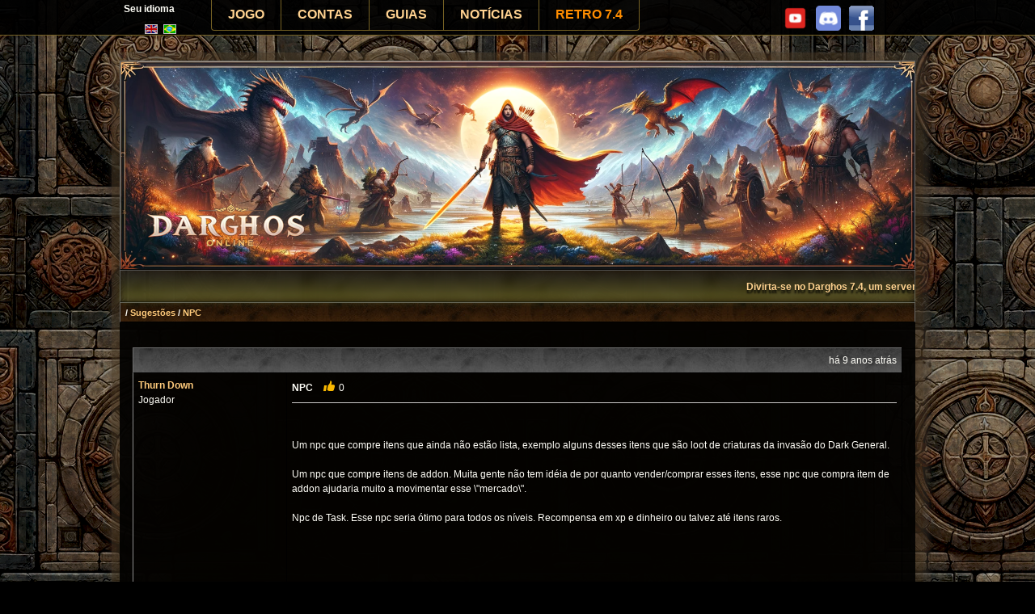

--- FILE ---
content_type: text/html; charset=UTF-8
request_url: https://darghos.com.br/pt/?ref=forum.topic&v=56
body_size: 4617
content:
<!DOCTYPE html>
		
	<head>
		<meta http-equiv="Content-Type" content="text/html; charset=UTF-8">
		<base href="/">
		<meta name="viewport" content="width=device-width, initial-scale=1">
		<meta name="keywords" content="OtServ, tibia, server, otserver, ots, open tibia server, open tibia, games, mmorpg">
		<meta name="author" content="UltraxSoft">
		<meta name="description" content="Darghos &#xE9; um Open Tibia RPG-Online gratuito, venha conhecer este magnifico projeto!">	
			
		<title>Darghos Server</title>			
		<!-- -FIwUgBuj-rvekbd-9b_BgdrM4s -->

		<link href="https://cdn.jsdelivr.net/npm/bootstrap@5.0.2/dist/css/bootstrap.min.css" rel="stylesheet" integrity="sha384-EVSTQN3/azprG1Anm3QDgpJLIm9Nao0Yz1ztcQTwFspd3yD65VohhpuuCOmLASjC" crossorigin="anonymous">

		<script src="https://cdnjs.cloudflare.com/ajax/libs/fingerprintjs2/2.1.0/fingerprint2.js"></script>
		<script src="javascript/libs/moment.js"></script>

		<script src="https://cdn.ckeditor.com/ckeditor5/41.1.0/classic/ckeditor.js"></script>
		<script src="https://cdn.jsdelivr.net/npm/@ckeditor/ckeditor5-upload@41.1.0/src/index.min.js%20"></script>

		
		<script>
		(function(i,s,o,g,r,a,m){i['GoogleAnalyticsObject']=r;i[r]=i[r]||function(){
		(i[r].q=i[r].q||[]).push(arguments)},i[r].l=1*new Date();a=s.createElement(o),
		m=s.getElementsByTagName(o)[0];a.async=1;a.src=g;m.parentNode.insertBefore(a,m)
		})(window,document,'script','//www.google-analytics.com/analytics.js','ga');
	  
		ga('create', 'UA-32866976-2', 'auto');
		ga('send', 'pageview');
	  
	  </script>		
		
		<!-- Google tag (gtag.js) - Google Analytics -->
		<script async src='https://www.googletagmanager.com/gtag/js?id=G-Y1J7FM21VP'>
		</script>
		<script>
		  window.dataLayer = window.dataLayer || [];
		  function gtag(){dataLayer.push(arguments);}
		  gtag('js', new Date());
		
		  gtag('config', 'G-Y1J7FM21VP');
		</script>
	<link rel="shotcurt icon" href="favicon.ico" type="image/x-icon">
<link href="newlay//style.css?version=4650a2f3d7ae974dd39e90a425052039" media="screen" rel="stylesheet" type="text/css">
<link href="newlay//bs.css?version=26b4340bd842b879564d51b02ed10fcd" media="screen" rel="stylesheet" type="text/css">
<link href="default.css?version=6bf99cceccee180c5559731bd2314352" media="screen" rel="stylesheet" type="text/css">
<script src="javascript/libs/jquery.js?version=2a410e352d5137af6e651365228eebbd" type="text/javascript"></script><script src="javascript/functions.js?version=eabc1d1550a1a5e8f1db93cdb38e42bb" type="text/javascript"></script><script src="javascript/lists.js?version=901716fa9cf573d16b58c846b6b7b85c" type="text/javascript"></script><script src="javascript/subscriber.js?version=dd48c85507f9bd8b4a0ac34ad7147aca" type="text/javascript"></script><script src="javascript/views/forum_topic.js?version=1080f57720153ac3d3393cf7047d9e34" type="text/javascript"></script>
</head>
	
	<body>
		<div id="fb-root"></div>
<script>(function(d, s, id) {
  var js, fjs = d.getElementsByTagName(s)[0];
  if (d.getElementById(id)) return;
  js = d.createElement(s); js.id = id;
  js.src = "//connect.facebook.net/pt_BR/sdk.js#xfbml=1&version=v2.8";
  fjs.parentNode.insertBefore(js, fjs);
}(document, 'script', 'facebook-jssdk'));</script>
	
		<div id="subscriber-wrapper">

			<div class="subscriber-inner panel">

				<div class="panel-in">

					<div><h3>Ativar notifica&#xE7;oes</h3></div>
					<div>Gostaria de ficar por dentro de novidades no Darghos?</div>

					<div class="subscriber-buttons">
						<div class="big-button orange-button" id="subscribe-btn"><a href="#"><span>Ativar</span></a></div>
						<div class="small-button orange-button" id="not-subscribe-btn"><a href="#"><span>Agora n&#xE3;o</span></a></div>
					</div>
				</div>
			</div>
		</div>

		<div id="top-bar" class=" darghos.com.br">
			<div id="bar-wrapper">
				
                    <div id="language-box">
						<span>Seu idioma</span>
                        <ul>
                            <li><a href="en/"><img class="en-flag"></a></li>
                            <li><a href="pt/"><img class="pt-flag"></a></li>
                        </ul>
					</div>		        
					<div id="top-menu">
		                  <div class="menu-list">
						<div class="list-item" data-item-value="game">
							<span>Jogo</span>
						</div>
	
						<div class="list-item" data-item-value="accounts">
							<span>Contas</span>
						</div>		
						
						<div class="list-item" data-item-value="guides">
							<span>Guias</span>
						</div>
						
						<div class="list-item" data-item-value="news">
							<a href="pt/?ref=general.news"></a>
					        <span>Not&#xED;cias</span>
						</div>

						
			<div class="list-item" data-item-value="retro74">
				<a href="https://retro.darghos.com.br"></a>
				<span class="retro">Retro 7.4</span>
			</div>			
			

			            
					</div>
		                  <div class="dropdown-menu dropdown-game">
						<div class="dropdown-content">
						
							
		<div class="col-3">
			<div><h2>Comunidade</h2></div>
			
			<ul>
				<li><a href="pt/?ref=character.view">Buscar personagem</a></li>								
				<li><a href="pt/?ref=community.guilds">Guildas</a></li>					
				<li><a href="pt/?ref=community.houses">Casas</a></li>								
				<li><a href="pt/?ref=status.whoisonline">Quem est&#xE1; online?</a></li>				
				<li><a href="pt/?ref=screenshots.recent">Screenshots</a></li>				
				<li><a href="pt/?ref=community.suggestions">Ideias e sugest&#xF5;es</a></li>				
			</ul>
		</div>
		
		<div class="col-3">
			<div><h2>Competitivo</h2></div>
			
			<ul>
				<li><a href="pt/?ref=community.highscores">Highscores</a></li>							
				<li><a href="pt/?ref=community.battlegrounds">BGs da semana</a></li>					
				<li><a href="pt/?ref=community.bestkillers">Matadores da semana</a></li>					
				<li><a href="pt/?ref=community.lastdeaths">&#xDA;ltimas mortes</a></li>																
			</ul>
		</div>
		
		<div class="col-3">
			<div><h2>Outros</h2></div>
			
			<ul>
				<li><a href="pt/?ref=general.about">Sobre o Darghos</a></li>					
				<li><a href="pt/?ref=general.support">Suporte</a></li>					
				<li><a href="pt/?ref=general.client">Downloads</a></li>				
				<li><a href="pt/?ref=general.teamspeak">Darghos Teamspeak Server</a></li>				
			</ul>
		</div>								
						
						</div>
					</div>
					
					<div class="dropdown-menu dropdown-accounts">
						<div class="dropdown-content">
						
							<div class="col-2">
								<div><h2>Acesso</h2></div>
								
								<ul>
									<li><a href="pt/?ref=account.register">Criar conta</a></li>					
									<li><a href="pt/?ref=account.login">Login</a></li>					
									<li><a href="pt/?ref=account.recovery">Recuperar conta</a></li>			
									<li><a href="pt/?ref=store.purchase">Loja Darghos</a></li>			
								</ul>
							</div>
							
							
		<div class="col-2">
			<div><h2>Conta Premium</h2></div>
			
			<ul>
				<li><a href="pt/?ref=premium.info">Como funciona?</a></li>							
				<li><a href="pt/?ref=premium.ingame">Comprando e vendendo</a></li>																					
				<li><a href="pt/?ref=premium.beneficts">Vantagens</a></li>										
			</ul>
		</div>		
								
						
						</div>
					</div>
					
					<div class="dropdown-menu dropdown-guides">
						<div class="dropdown-content">
						
							
		<div class="col-3">
			<div><h2>Guias do Darghos</h2></div>
			
			<ul>																			
				<li><a href="https://darghos.wikia.com/wiki/Darghos_Wiki" target="_blank">Darghos Wikia</a></li>																					
				<li><a href="https://suporte-darghos.webnode.com/" target="_blank">Darghos Webnode</a></li>	

				<li><a href="pt/?ref=darghopedia.spells">Magias</a></li>	

				<li><a href="pt/?ref=darghopedia.monsterlist">Criaturas</a></li>	

				<li><a href="pt/?ref=darghopedia.world">Conhe&#xE7;a o mapa</a></li>	
				
				<li><a href="pt/?ref=general.faq">Perguntas Frequentes</a></li>		
			</ul>
		</div>										
						
						</div>
					</div>
									        
		            
					</div>
		        
		            <div class="server-status">
                        <a href="pt/?ref=status.whoisonline"></a>
                    </div>

		            <div class="server-status">
                        
                    </div>                    
		        
		            <div id="facebook">
	                  <a href="https://www.facebook.com/DarghosOT/" target="_blank" class="fb-icon"></a>
	                </div>		

		            <div id="discord">
	                  <a href="https://discord.gg/RYQtdUhUeC" title="Discord do Darghos" target="_blank" class="discord-icon"></a>
	                </div>	

		            <div id="youtube">
	                  <a href="https://www.youtube.com/channel/UCH9xvSxuAHAst2Arp_l_uhw" title="Canal do Darghos" target="_blank" class="youtube-icon"></a>
	                </div>		                        
		            
				
			</div>
		</div>	
	
		<div id="wrapper">			
			<div id="fog-screen">
			
			</div>
			<div id="wrapper_b">			
			
				<div class="header darghos.com.br">
					<a href="pt/?ref=general.home"></a>	
				</div>

				<div id="announcement-menu">
					<marquee>Divirta-se no Darghos 7.4, um server feito para ser dificil!</marquee>
				</div>		
				
				<div id="content_wrapper">								
					<div id="content">														
						<div id='nav-bar' style='padding: 0px'><span>/ <a href='pt/?ref=community.suggestions'>Sugestões</a> / <a href='pt/?ref=forum.topic&id=56'>NPC </a></span></div>
						
						<div>
		<table width='90%'  cellspacing='0' cellpadding='0' id='table'>
				<tr>
					<th colspan='2'><span style='float: right; font-weight: normal;'>há 9 anos atrás</span></th>
				</tr>
				
				<tr>
				
							<td width='20%' style='height: 90px; vertical-align: top;'>
		<a href='pt/?ref=character.view&name=Thurn Down'>Thurn Down</a><br>
		Jogador
		</td>
						
							<td  style='vertical-align: top;'>
		<div class='post-title'><span style='font-size: 12px; font-weight: bold;'>NPC </span> <span class='icon-gold icon-like topic-likes'></span><span class='total-likes'>0</span></div>
		<p class='line'></p><p style='margin-top: 25px;'><p><br />
	Um npc que compre itens que ainda n&atilde;o est&atilde;o lista, exemplo alguns desses itens que s&atilde;o loot de criaturas da invas&atilde;o do Dark General.<br><br>Um npc que compre itens de addon. Muita gente n&atilde;o tem id&eacute;ia de por quanto vender/comprar esses itens, esse npc que compra item de addon ajudaria muito a movimentar esse \&quot;mercado\&quot;.<br><br>Npc de Task. Esse npc seria &oacute;timo para todos os n&iacute;veis. Recompensa em xp e dinheiro ou talvez at&eacute; itens raros.<br><br></p><br />
</p><div class='footer-bar'><button class='btn-like' data-topic-id='56' type='button'><span class='icon-gold icon-like'></span><span>Aprovar!</span></button></div></td>
						
				</tr>
				
		</table><div><span style='margin-top: 10px; float: right;'></span></div>
		<table width='90%'  cellspacing='0' cellpadding='0' id='table'>
				<tr>
					<th colspan='2'><span style='float: left; font-weight: bold;'>#1</span> <span style='float: right; font-weight: normal;'>há 9 anos atrás</span></th>
				</tr>
				
				<tr>
				
							<td width='20%' style='height: 90px; vertical-align: top;'>
					<span style='font-size: 8pt;'>
					<a href='pt/?ref=character.view&name=Bella Flawarss'>Bella Flawarss</a><br>
					Jogador<br>
					<strong>master sorcerer</strong><br>
					Mundo: <strong>Antinum</strong><br>
					Level: <strong>133</strong><br>
					Conta Gratuita
					</span>
					</td>
						
							<td  style='vertical-align: top;'>
				<!-- <p><span style='font-size: 12px; font-weight: bold;'></span></p>
				<p class='line'></p> -->
				<div style='margin: 0px; margin-top: 10px; padding: 0px;'><p>Acho eu tbm que seria melhor tirar addons da loja pq acho que desvaloriza os itens , por isso não tem muito comercio entra jogadores por itens tem players que prefere compra full no site do que ir atras ou mesmo comprar pelo jogo<br />
</p></div></td>
						
				</tr>
				
				<tr>
				
							<td  colspan='2' class='header'><span style='float: left; font-weight: bold;'>#2</span> <span style='float: right; font-weight: normal;'>há 9 anos atrás</span></td>
						
				</tr>
				
				<tr>
				
							<td width='20%' style='height: 90px; vertical-align: top;'>
					<span style='font-size: 8pt;'>
					<a href='pt/?ref=character.view&name=[Dev] Slash'>[Dev] Slash</a><br>
					<br>
					<strong>druid</strong><br>
					Mundo: <strong>Ragnos</strong><br>
					Level: <strong>160</strong><br>
					Conta Gratuita
					</span>
					</td>
						
							<td  style='vertical-align: top;'>
				<!-- <p><span style='font-size: 12px; font-weight: bold;'></span></p>
				<p class='line'></p> -->
				<div style='margin: 0px; margin-top: 10px; padding: 0px;'><p>Na verdade, os itens de addon pelo site são caros, e pouca gente compra... A maioria pega no jogo. Pelo jogo é muito facil.</p></div></td>
						
				</tr>
				
		</table>		
    		<form action='/pt/?ref=forum.topic&v=56' method='post'>
    			<fieldset>
    				
		<table width='90%' class='dropdowntable-2' cellspacing='0' cellpadding='0' id='table'>
				<tr>
					<th colspan='1'>Postar comentario <span class='tooglePlus'></span></th>
				</tr>
				
				<tr>
				
							<td >			
    		
    			<div style='text-align: center;'><textarea name='user_post' rows='7' cols='65' id='user_post' onkeyup='countCharacters(2048);'></textarea>
    			
    			<p>
    				<input name='' value='Enviar' autocomplete='off' size='40' type='submit' class='button'/>
    			</p>
    			
    			<p id='charactersLeft'>Restam 2048 caracteres.</p>
    			
    			</div></td>
						
				</tr>
				
		</table>				
    			</fieldset>
    		</form></div>
					</div>
				</div>
				
				<div id="footer"><p style="margin: 13px;">&#xA9; 2006 ~ 2023 <a href="https://darghos.com.br">Darghos Server</a></p></div>
			</div>
		</div>	
		
		<script src="https://cdn.jsdelivr.net/npm/bootstrap@5.0.2/dist/js/bootstrap.bundle.min.js" integrity="sha384-MrcW6ZMFYlzcLA8Nl+NtUVF0sA7MsXsP1UyJoMp4YLEuNSfAP+JcXn/tWtIaxVXM" crossorigin="anonymous"></script>
	</body>


--- FILE ---
content_type: text/html; charset=UTF-8
request_url: https://darghos.com.br/?ref=misc.activeplayers
body_size: 253
content:
{"players":[{"name":"Meliodas Safadao","level":"8"},{"name":"Slash","level":"72"},{"name":"Dilly","level":"350"},{"name":"Dillion","level":"58"},{"name":"Khioz","level":"744"},{"name":"Spyzin","level":"160"},{"name":"Spyzin Two","level":"259"},{"name":"Netto","level":"13"},{"name":"Shalika","level":"213"},{"name":"Stangox","level":"20"},{"name":"Sty Amado","level":"5"},{"name":"Mago Supremo","level":"71"},{"name":"Satoshi","level":"159"},{"name":"Hilkwd","level":"8"},{"name":"Munisk","level":"119"},{"name":"Scyther","level":"7"},{"name":"LeozinRush","level":"19"},{"name":"TestandoLeozin","level":"8"},{"name":"TestLeo","level":"62"}]}

--- FILE ---
content_type: text/css
request_url: https://darghos.com.br/newlay//style.css?version=4650a2f3d7ae974dd39e90a425052039
body_size: 6014
content:
* {
	border: none;
	margin: 0px;
	padding: 0px;
}

a {
	color: #FFCB7C;
	text-decoration: none;
	font-weight: bold;
	cursor: pointer;
}

a:hover {
	text-decoration: underline;
}

body {
	background: #000000 url(images/bg_tables.png) repeat;
	color: #FFFEF7;
	font-family: Verdana, Arial, Times New Roman, sans-serif;
	font-size: 9pt;
	padding: 20px 0;
}

div.header{
	background: #333 url(images/new-header.png) no-repeat;
	border: 1px solid #666;
	border-bottom: 1px solid #000;
	height: 259px;
}

div.header.retro{
	background: #333 url(images/logo-retro.png) no-repeat;
	border: 1px solid #666;
	border-bottom: 1px solid #000;
	height: 120px;	
}

div.header a{
	display: block;
    height: 122px;	
}

iframe{
	background-color: black;
}

#nav-bar {
	background: #333 url(images/item.jpg) repeat-x;
	border: 1px solid #666;
	border-bottom: 1px solid #000;
	font: bold 11px Verdana, sans-serif;
	height: 25px;
}

#nav-bar span {
	display: block;
	line-height: 25px;
	margin-left: 6px;
}

h3 {
	font: bold 14px Verdana, sans-serif;
	padding-bottom: 4px;
	padding-top: 4px;
}

h2 {
	font: bold 17px Verdana, sans-serif;
}

h1 {
	font: bold 20px Verdana, sans-serif;
}


p {
	margin-top: 10px;
}

ul {
	list-style-type: disc;
	margin-top: 10px;
}

ul li {
	margin: 5px 0 0 15px;
}

.highlight {
	border: 1px solid #333;
	padding: 10px;
}

#announcement-menu, #footer {
	border: 1px solid #666;
	border-bottom: 1px solid #000;
	margin: 0;
	text-align: center;
	height: 40px;
	position: relative;
	z-index: 1;
}

#announcement-menu::before {
    content: '';
    background: #fff url(images/announcement.jpg) repeat-x;
    position: absolute;
    z-index: -1;
    top: 0;
    left: 0;
    bottom: 0;
    right: 0;
    opacity: 0.7;
	filter: blur(5px);
}

#announcement-menu marquee{
	line-height: 40px;
	margin-top: 0px;
	color: #FFD290;
	font-weight: bolder;	
	text-shadow: 0px 4px 2px #0C0B05;
}

#content_wrapper {
	border-bottom: 1px solid #000;
	overflow: hidden;
	background-color: #000000de;
}

#footer {
	border-bottom: none;
	color: #999;
}

#footer::before {
    content: '';
    background: #fff url(images/footer.jpg) repeat-x;
    position: absolute;
    z-index: -1;
    top: 0;
    left: 0;
    bottom: 0;
    right: 0;
    opacity: 0.8;
	filter: blur(5px);
}

.topBanner{
	margin-top: 25px;
	width: 581px;
}

#left, #right-menu {
	border-right: 1px solid #000;
	float: left;
	padding-bottom: 6px;
	width: 186px;
}

#left {
	background: #333 url(images/metal_bar.jpg) -3px bottom repeat-y;
}

#right-menu {
	background: #333 url(images/metal_bar_right.jpg) 0.5px bottom repeat-y;
}

#left ul, #right-menu ul {
	border-right: 1px solid #000;
	list-style: none;
	margin: 0;
	width: 180px;
}

#right-menu ul{
	margin-left: 3.9px;
}

#left tr, #right-menu tr {
	border-right: 1px solid #000;
	list-style: none;
	margin: 0;
	width: 180px;
}

#left ul li, #right-menu ul li{
	display: inline;
	margin: 0;
}

#right-menu ul.utils{
	padding-top: 2px;
	padding-bottom: 2px;
	width: auto;
	border: none;	
}

#right-menu ul.utils li{
	display: block;
	text-align: center;
}

#right-menu ul.utils li img{
	display: block;
	margin: 0 auto;
}

#right-menu ul.utils li:not(:first-child){
	margin-top: 24px;
}

#left ul li a:not(.not-mennu), #left ul li div, #left ul li table, #right-menu ul > li > a:not(.not-menu), #right-menu ul li div, #right-menu ul li table{
	background: #333 url(images/subitem.jpg) repeat-x;
	border: 1px solid #838383;
	border-bottom: 1px solid #000000;
	color: #FFFAE8;
	display: block;
	margin: 0;
	padding: 6px;
	width: 166px;
	font-weight: normal;
}

#right-menu > ul > li > div {
	margin-left: 4px;
}

#left ul li div strong,  #right-menu ul li div strong{
	float: left;
	cursor: default;
	font-weight: bold;
	color: #FFB341;
	text-shadow: 0 0 1rem #FFB341;
}

#right-menu ul li div strong {
	
}

#left ul li a span.icon-skull{
	background-image: url(../../files/misc/white_skull.gif);
	display: inline-block;
	width: 11px;
	height: 11px;
	margin-left: 6px;
}

#left ul li a span.icon-exclamation{
	background-image: url(../../files/misc/exclamation.png);
	background-size: 11px 11px;
	display: inline-block;
	width: 11px;
	height: 11px;
	margin-left: 6px;
}

#left ul li a span.icon-star{
	background-image: url(../../files/misc/star.png);
	background-size: 11px 11px;
	display: inline-block;
	width: 11px;
	height: 11px;
	margin-left: 6px;
}

#left tr td strong, #right-menu tr td strong{
	cursor: pointer;
}

#left ul li a:hover:not(.not-menu), #right-menu ul > li > a:hover:not(.not-menu){
	background: #333 url(images/subitem_over.jpg) repeat-x;
	text-decoration: none;
}

#right-menu ul > li > a.not-menu > img:hover{
	opacity: 0.7;
    filter: alpha(opacity=70); /* For IE8 and earlier */
}

#left td a:hover, #right-menu td a:hover{
	background: #333 url(images/subitem_over.jpg) repeat-x;
	text-decoration: none;
}

#left tr td table, #right-menu tr td table{
	background: #333 url(images/subitem.jpg) repeat;
	padding: 0 6px 6px 6px;
}

#left ul li div, #right-menu ul li div{
	background: #333 url(images/item.jpg) repeat-x;
	height: 15px;
}

#left td strong, #right-menu td strong{
	background: #333 url(images/item.jpg) repeat-x;
}

#left ul li div.red, #right-menu ul li div.red{
	background: #333 url(images/item_red.jpg) repeat-x;
	height: 15px;
}

#left td strong.red, #right-menu td strong.red{
	background: #333 url(images/item_red.jpg) repeat-x;
}

#left li ul li div, #right-menu li ul li div{
	background: #333 url(images/subitem.jpg) repeat;
	height: auto;
}

#left ul li div p, #right-menu ul li div p{
	margin-top: 6px;
}

#left ul li div p em, #right-menu ul li div p em{
	font-style: normal;
	font-weight: bold;
}

#right-menu ul li div p em a{
	color: white;
}

#right {
	float: right;
	width: 815px;
}

#right > div > div {
	padding: 0 15px 10px 15px;
}

#right div.last {
	border: none;
}

#content {
	width: 100%;
}

#content > div{
	padding: 16px;
}

#facebook, #discord, #youtube{
	float: right;
	display: flex;
	align-items: center;
	height: 44px;
	margin-right: 5px;
}

#facebook a.fb-icon, #discord a.discord-icon, #youtube a.youtube-icon{
	margin-right: 5px;
	background-position: -31px 0;
	width: 31px;
}

#facebook a.fb-icon:hover, #discord a.discord-icon:hover, #youtube a.youtube-icon:hover{
	background-position: -31px -31px;
	width: 31px;
}

a.fb-icon, a.fb-icon:hover{
	width: 0px;
	background: url(images/social.png) no-repeat;
	width: 31px;
	height: 31px;
	padding: 0px;
}

a.discord-icon, a.discord-icon:hover{
    width: 0px;
    background: url(images/discord.png);
    width: 31px;
    height: 31px;
    padding: 0px;
    background-size: 31px 31px;
}

a.youtube-icon, a.youtube-icon:hover{
    width: 0px;
    background: url(images/youtube.png);
    width: 31px;
    height: 31px;
    padding: 0px;
    background-size: 31px 31px;
}

#wrapper {
    background-color: #bbbbbb33;
    margin: 0 auto;
    padding: 10px;
    overflow: hidden;
    width: 1004px;
    margin-top: 45px;
    position: relative;
    z-index: 1;
    box-shadow: 4px 4px 6px 4px #433a2e80;
}

#wrapper::before {
background-color: #2d1b04e6;
  position: absolute;
top: 0;
right: 0;
bottom: 0;
left: 0;
filter: blur(55px);
z-index: -1;
content: '';
}

#top-bar{
	height: 44px;
	width: 100%;
	position: fixed;
	background-color: #000000f0;
    border-bottom: 1px #756124 solid;
	top: 0px;
	z-index: 100;
}

#top-bar.retro{

	background-color: #260101d4;
}

#bar-wrapper{
	width: 1002px;
	margin: 0 auto;
	position: relative;
}

#top-bar #login{
	width: 274px;
	display: block;
	float: right;
}

#top-bar #games-box{
	width: 274px;
	display: block;
	float: left;
}

#top-bar #language-box{
	width: 90px;
	display: block;
	float: left;
	line-height: 22px;
	text-align: center;
}

#top-bar #language-box span{
	font-weight: bold;
}

#top-bar #language-box ul{
	margin-top: 0px;
	list-style-type: none;	
}

#top-bar #language-box ul li{
	display: inline-block;
	margin: 0px;
	margin-right: 4px;
	margin-top: 2px;
}

#top-bar #top-menu{
	margin-left: 12px;
	line-height: 35px;
	float: left;
}

#top-bar .server-status{
	float: right;
	display: flex;
	height: 44px;
	margin-right: 20px;
	text-align: center;
	align-items: center;
	flex-direction: column;
}

#top-bar .server-status a{
	font-weight: normal;
    padding: 0px 5px 0px 5px;
}

#top-bar .server-status a:hover{
	text-decoration: none;
    background-color: rgb(74, 72, 72);
    border-radius: 4px;
}

#top-bar .server-status p.status-offline{
	margin: 0;
    line-height: 22px;
    color: #b1b1b1;
    font-size: 8pt;
}

#top-bar .server-status p.status-online{
	margin: 0;
    line-height: 18px;
    color: #b1b1b1 !important;
    font-size: 8pt;
}

#top-bar .server-status p.status-online{
	margin: 0;
    line-height: 18px;
    color: #b1b1b1;
    font-size: 8pt;
}

#top-bar .server-status p.status-offline span{
	color: #ff0000;
    font-weight: bold;
    text-shadow: 1px 1px 1px rgb(27, 25, 21);	
}

#top-bar .server-status p.status-online span, #top-bar .server-status p.status-online span a.status-online{	
	color: #0aff0a;
    font-weight: bold;
    text-shadow: 1px 1px 1px rgb(0, 0, 0);
}


#fog-screen {
	z-index: 100;
	position: fixed;
	display: none;
	top: 0;
	left: 0;
	background-color: #1c1001fc;
	width: 100%;
	height: 100%;
}

#fog-alert{
	width: 300px;
	border: 2px solid black;
	background: url(images/wrapper_b.jpg) repeat;
	top: 40%;
	left: 50%;
	margin-left: -100px;
	position: fixed;
	padding: 6px;
}

#fog-alert a.buttonstd{
	
	margin-right: 5px;
}

#fog-loading{
	width: 16px;
	height: 16px;
	border: 2px solid black;
	background: #333 url(images/icon_loading.gif) repeat;
	top: 40%;
	left: 50%;
	margin-left: -8px;
	position: fixed;
}

#fog-alert-title-error, #fog-alert-title-success{
	font-size: 16px;
	font-weight: bold;
	margin-top: 10px;
}

#fog-alert-title-error span, #fog-alert-title-success span{
	background: url(images/icon_right.png) no-repeat;
	width: 15px;
	height: 15px;
	display: inline-block;
	vertical-align: middle;
}

#fog-alert-title-error span {
	background-position: -15px 0;
}

#fog-alert-title-error h3, #fog-alert-title-success h3{
	margin-left: 5px;
	display: inline-block;
	line-height: 20px;
}

#fog-alert-content{
	display: block;
	margin-top: 15px;
	margin-bottom: 15px;
}

/*#fog-alert span{
	display: block;
}*/

#wrapper_b {
	background-color: #00000045;
}


.font {
	font-size: 11px;
}

.a {
	background-color: #000;
}

.b {
	background-color: #2c2b2a;
}

.inicio {
	list-style-type: disc;
	margin-top: 10px;
}

.line{
	border-bottom: 1px solid #cbc9c8;
	margin-top: 6px;
	margin-bottom: 6px;
}

.line_1{
	border-bottom: 1px solid #cbc9c8;
	margin-top: 2px;
	margin-bottom: 5px;
}

.online{
	font-size: 8px;
	color: #00ff00;
	font-weight: bold;
}

#search_suggestions {
	display: none;
	position: relative;
	left: 30px;
	margin: 10px 0px 0px 0px;
	width: 200px;
	background-color: #202427;
	border: 2px solid #000;
	color: #FFF000;
}

#search_suggestions_list {
	margin: 0px;
	padding: 0px;
}

#search_suggestions_list li {
	margin: 0px 0px 3px 0px;
	padding: 3px;
	cursor: pointer;
}

#search_suggestions_list li:hover {
	background-color: #659CD8;
}

#search_suggestions_list span {
	display: block;
}

#tileList{
	padding: 1px;
	background: #333;
	border-top: 1px solid #666;
	border-left: 1px solid #666;
	border-bottom: 1px solid #666;
	
}

#tileItem{
	
	background: #000 url(images/tileitem.png) repeat-y;
	display: inline-block;
	text-align: center;
	vertical-align: top;
	width: 137px;
	margin-right: -3px;
	border-right: 1px solid #666;
	border-bottom: 1px solid #666;
}

#tileItem:hover{
	
	background: #000 url(images/tileitem_over.png) repeat-y;
	cursor: pointer;
}

#tileItem h3{
	
	border: none;
	text-decoration: none;
	font-size: 12px;
	text-align: center;
	margin-top: 5px;
}

#tileItem img{

	margin: 2px;
}

#tileItem p{
	
	margin-bottom: 5px;
}

#horizontalSelector {
	margin-top: 25px;
}

#horizontalSelector span[name='left_corner']{
	
	display: inline-block;
	background: url(images/left_corner.png) repeat-x;
	width: 17px;
	height: 24px;
}

#horizontalSelector span[name='right_corner']{
	display: inline-block;
	background: url(images/right_corner.png) repeat-x;
	width: 17px;
	height: 24px;
	margin-left: -3px;
}

#horizontalSelector ul{
	margin: 0px;
	padding: 0px;
	list-style-type: none;
	display: inline-block;
	vertical-align: top;
}

#horizontalSelector ul li{
	background: #333 url(images/tileitem_2.png) repeat-x;
	display: inline-block;
	min-width: 80px;
	line-height: 24px;
	margin: 0px;
	margin-left: -3px;
}

#horizontalSelector ul li span{
	text-align: center;
	min-width: 80px;
	margin-left: 5px;
	margin-right: 5px;
	display: block;
	font-weight: bold;
}

#horizontalSelector ul li span:hover, #horizontalSelector ul li[checked="checked"]{
	cursor: pointer;
	background: #333 url(images/tileitem_over2.png) repeat-x;
}

ul.guild_list{
	list-style-type: none;
}

ul.guild_list li{
	display: inline-block;
	width: 120px;
	vertical-align: top;
	text-align: center;
}

ul.guild_list li a{
	display: block;
	margin-bottom: 4px;
}

.vocation-sorcerer{
    color: #FF954A !important;
    font-weight: bolder;
}

.vocation-druid{
	color: #7AFF4F !important;
	font-weight: bolder;
}

.vocation-paladin{
	color: #FFE000 !important;
	font-weight: bolder;
}

.vocation-knight{
	color: #CECECE !important;
	font-weight: bolder;
}

.en-flag{
	background-image:url(images/flag_ani_gb_mini.gif);
	width: 16px;
	height: 12px;
}

.pt-flag{
	background-image:url(images/flag_ani_br_mini.gif);
	width: 16px;
	height: 12px;	
}

.pl-flag{
	background-image:url(images/flag_ani_pl_mini.gif);
	width: 16px;
	height: 12px;	
}

.screenshot-list ul li{
	list-style-type: none;
	display: inline-block;
	width: 250px;
	margin: 0px 0px 40px 25px;
}

.screenshot-list ul li p{
	text-align: center;
	font-size: 7pt;
}

.image-likes{
	display: none;
	position: absolute;
	top: 5px;
	right: 5px; 
    color: #ffffff;
    font-size: 16px;
	font-weight: bold;
	padding: 3px;
	border: 1px solid black;	
    background: url(images/trans_background.png) repeat;
}

div.show-screenshot{
	display: block;
	position: relative;
}

a.show-screenshot{
	cursor: zoom-in;
	display: block;
	position: relative;
}

.fog-screenshot-display{
    border: 2px solid black;
    background: url(images/wrapper_b.jpg) repeat;
    position: fixed;
    top: 100px; /* or whatever top you need */
	max-height: 80%;
    left: 50%;
    width: auto;
    -webkit-transform: translateX(-50%);
    -moz-transform: translateX(-50%);
    -ms-transform: translateX(-50%);
    -o-transform: translateX(-50%);
    transform: translateX(-50%);
	padding: 6px;
	overflow-y: scroll
}

.fog-vote{
    border: 2px solid black;
    background: url(images/wrapper_b.jpg) repeat;
    position: fixed;
    top: 100px; /* or whatever top you need */
	max-height: 80%;
    left: 50%;
    min-width: 600px;
    -webkit-transform: translateX(-50%);
    -moz-transform: translateX(-50%);
    -ms-transform: translateX(-50%);
    -o-transform: translateX(-50%);
    transform: translateX(-50%);
	padding: 6px;
}

.errorbox{
	border: 1px solid #da4f4f;
	border-radius: 2px;
	padding: 5px;
}

.errorbox p{
	background: url(images/icon_right.png) -15px no-repeat;
    padding-left: 19px;	
}

#top-menu .menu-list{
	display: table;
	height: 100%;
	margin-left: 20px;
}

#top-menu .menu-list .list-item{
	display: table-cell;
	vertical-align: middle;
	height: 100%;
	padding: 0 20px;
    border-left: 1px solid #756124;
	border-bottom: 1px solid #756124;
	position: relative;
}

#top-menu .menu-list .list-item:last-child{
    border-right: 1px solid #756124;
	border-bottom-right-radius: 4px;
}

#top-menu .menu-list .list-item:first-child{
	border-bottom-left-radius: 4px;
}

#top-menu .menu-list .list-item:hover{
    cursor: pointer;
}

#top-menu .menu-list .list-item span{
	color: #FFD290;
	font-weight: bolder;	
	text-shadow: 0px 4px 2px #0C0B05;
	font-size: 16px;
	text-transform: uppercase;
}

#top-menu .menu-list .list-item span.retro{
	color: #ff8d00;
    text-shadow: 1px 2px 3px #000000;
}

#top-menu .menu-list .list-item.is-active span, #top-menu .menu-list .list-item.is-hover span {
	color: #f3f3f3;
}

#top-menu .menu-list .list-item a{
	text-decoration: none;
	display: block;
	position: absolute;
	top: 0;
	bottom: 0;
	left: 0;
	right: 0;
}

#top-menu .menu-list .list-item.is-active span a, #top-menu .menu-list .list-item.is-hover a {
	color: #f3f3f3;
}

.dropdown-menu{
	line-height: normal;
	display: none;
	z-index: 100;
	position: absolute;
	width: 966px;
    background: linear-gradient(to bottom,rgb(50, 50, 50),rgba(58, 47, 25, 0.9));
    border: 1px solid #756124;
	border-top: none;
    left: 0;
	top: 44px;
}

.dropdown-menu.is-active{
	display: block;
}

.dropdown-menu .dropdown-content{
	margin: 40px;
}

.col-3, .col-2, .col-1, .col-4, .col-2of3, .col-1of3{
	display: inline-block;
	vertical-align: top;
}

div.dropdown-content .col-3 div, div.dropdown-content .col-2 div, div.dropdown-content .col-1 div, div.dropdown-content .col-4 div{
	width: 90%;
	border-bottom: 1px solid #756124;	
}

.col-1, .col-2, .col-3, .col-4, .col-2of3, .col-1of3{
	margin-bottom: 12px;
}

.col-1{ width: 100%; }
.col-2{	width: 49.5%; }
.col-3{	width: 32.5%; }
.col-4{	width: 24.5%; }

.col-2of3{ width: 66% }
.col-1of3{ width: 33% }


.dropdown-menu h2{
    padding-bottom: 5px;
    text-shadow: 0px 0px 7px rgb(223 216 150);
    color: #edbf3d;
}

.dropdown-menu ul li{
	list-style-type: none;
	margin-left: 0px;
}

.dropdown-menu ul li a{
	font-weight: normal;
    color: #f1d8b8;
}

.panel{
	border: 1px solid #4c4c4c;
	margin-bottom: 4px;
}

.panel-in{
    padding: 8px;
    display: block;
    border: 1px solid rgb(175 113 46);
    box-shadow: -1px 0px 3px 1px #cd783cb8;
    background-color: rgb(0 0 0 / 77%);
}

.panel .list-vertical{
	display: block;
	width: 100%;
	line-height: 24px;
	overflow: hidden;
}

.panel .list-vertical .list-item{
	overflow: hidden;
	display: flex;
	align-items: center;
}

.panel .list-item.list-header{
	font-weight: bold;
    color: #909090;	
}

.panel p{
    margin-top: 16px;
    margin-bottom: 16px;
}

.panel.long-text p{
  font-size: 14px;
}

.powergammers .list-item a{
	margin-left: 4px;
	width: 60%;
	overflow: hidden;
	text-overflow: ellipsis;
    white-space: nowrap; 
}

.powergammers-pvp .list-item a, .powergammers-bgs .list-item a{
	width: 70%;
}

.powergammers-level span.exp-mark{
    background-color: #947836;
    border: 1px solid #947836;
    border-radius: 6px;
    font-size: 7pt;
    height: 18px;
    width: 35%;
    text-align: center;
}

.powergammers-pvp span.exp-mark{
    background-color: #947836;
    border: 1px solid #947836;
    border-radius: 6px;
    font-size: 7pt;
    height: 18px;
    width: 22%;
    text-align: center;
}

.powergammers-bgs span.exp-mark{
    background-color: #947836;
    border: 1px solid #947836;
    border-radius: 6px;
    font-size: 7pt;
    height: 18px;
    width: 22%;
    text-align: center;
}

.panel div.mark{
    background-color: rgba(255, 255, 255, 0.08);
    border-radius: 4px;
    padding: 2px;
}

.panel div.mark h3{
    color: #ff7939;
    font-size: 12px;
    text-align: center;
}

.panel div.mark p{
    color: rgb(226, 224, 215);
    font-size: 10px;
}

div.mark p span {
    color: #ffff00 !important;
    text-shadow: -1px 1px 2px #180808;
    font-weight: bold;
}

.panel h3{
	margin-bottom: 6px;
    color: #fdb541;
    text-shadow: 0px 2px 2px #171405;
    font-size: 13pt;
}

.panel h2{
	margin-bottom: 6px;
    color: #ff881b;
    text-shadow: 0px 2px 2px #171405;
    font-size: 16pt;
}

.panel .littleFastNew{
	text-overflow:ellipsis; 
	overflow: hidden; 
	white-space: nowrap; 
	float: left;
	max-width: 98%;
	margin: 0;
}

.panel .fullFastNew{
	float: left; 
	display: none; 
	visibility: hidden;
	max-width: 98%;
	margin: 0;
}

.panel span.elapsed-time{
	color: #b1b1b1;
	font-size: 7pt;
	margin-right: 6px;
}

.panel p.featured-author{
	color: #b1b1b1;
	font-size: 7pt;
	text-align: right !important;	
}

.panel p.featured-desc-mini a, .panel p.hover-effect a{
	text-decoration: none;
	font-weight: normal;
	color: #FFFEF7;
    padding: 5px;
	display: block;
}

.panel p.featured-desc-mini a:hover, .panel p.hover-effect a:hover{
    background-color: rgba(105, 105, 105, 0.72);
    border-radius: 4px;
}

.panel .centered p, .panel .centered span, .panel .centered a{
	text-align: center;
}

table.new-style{
	
}

table.new-style tr td, table.new-style tr th{
    border: none;
    border-width: 1px 0px 0px 0px;
    border-style: solid;
    border-color: #8a8a8a;
	height: 46px;
	padding: 0 20px;
	color: #fffbe5;
}

table.new-style tr th{
	border: none;
	background: none;
	
    color: #ffbc19;
    text-shadow: 0px 1px 1px #171405;
    font-size: 14px;
}

table.new-style tr:nth-child(even){
	background-color: rgba(162, 162, 162, 0.18);
}

table.new-style td.centered, table.new-style th.centered{
	text-align: center;
}

table.new-style td a{
	font-size: 15px;
	font-weight: 400;
}

table.new-style td a:hover{
	text-decoration: none;
}

div.whoisonline-statistcs div.mark p{
	font-size: 12px;
    height: 50px;
}

div.whoisonline-statistcs div.mark > p > span{
	display: block;
	margin-top: 4px;
	font-size: 16px;
	font-weight: bold;
	line-height: 30px;
}

div.post-body p{
    display: block;
    margin-block-start: 1em;
    margin-block-end: 1em;
    margin-inline-start: 0px;
    margin-inline-end: 0px;	
}

div.post-body h2{
    display: block;
    font-size: 1.5em;
    margin-block-start: 0.83em;
    margin-block-end: 0.83em;
    margin-inline-start: 0px;
    margin-inline-end: 0px;
    font-weight: bold;
    color: rgb(255, 140, 0);
}

div.post-body h4{
	display: block;
    margin-block-start: 1.33em;
    margin-block-end: 1.33em;
    margin-inline-start: 0px;
    margin-inline-end: 0px;
    font-weight: bold;
}

div.post-body h1{
    display: block;
    font-size: 2em;
    margin-block-start: 0.83em;
    margin-block-end: 0.83em;
    margin-inline-start: 0px;
    margin-inline-end: 0px;
    font-weight: bold;
    color: rgb(255, 140, 0);
}

div.post-body table, div.post-body tr, div.post-body tr td{
	border: 0;
}

div.retro-download h3 {
    margin-bottom: 6px;
    color: #fd2828;
    text-shadow: 0px 2px 2px #171405;
    font-size: 11pt;
    margin-top: 10px;	
}

div.survival h3 {
    margin-bottom: 6px;
    color: #3cb7e7;
    text-shadow: 0px 2px 2px #171405;
    font-size: 11pt;
    margin-top: 10px;
}

div.small-button {
	display: flex;
	margin-top: 20px;
}

div.small-button a {
    text-decoration: none;
    font-weight: bold;
    font-size: 7pt;
    cursor: pointer;
	flex: 1;
}

div.small-button a span {
    width: auto;
    padding: 3px 15px 3px 15px;
    border-radius: 6px;		
}

div.big-button {
	display: flex;
	margin-top: 20px;
}

div.big-button a {
    text-decoration: none;
    font-weight: bold;
    font-size: 14pt;
    cursor: pointer;
	flex: 1;
}

div.big-button a span {
    width: auto;
    padding: 3px 27px 3px 27px;
    border-radius: 6px;		
}

div.red-button a {
	color: #fd7819;
    text-shadow: 0px 2px 2px #000000;
}

div.red-button a span:hover{
	background: linear-gradient(to bottom,#852d2b,#621919);
}

div.red-button a span {
    border: 1px solid #93939385;
	background: linear-gradient(to bottom,#461010,#7a0909);
}

div.orange-button a span {
    border: 1px solid #120303c2;
    background: linear-gradient(to bottom,#8b4705,#ab6725);
}

div.orange-button a span:hover {
    background: linear-gradient(to bottom,#895522,#b18860);
}

div.orange-button a {
    color: #fbc996;
    text-shadow: -1px 1px 3px #2e2921;
}

span.survival-icon-coin {
    margin-bottom: -6px;
    margin-left: 6px;
    margin-right: 6px;
    display: inline-block;
    width: 32px;
    height: 32px;
    background-color: transparent;
    background-image: url(images/icon_coins.png);
}

.survival-widget-prize-value, .survival-widget-prize-value span#prize_value {
    font-weight: bolder;
    font-size: 20px !important;
    line-height: 32px;
    background-image: -webkit-linear-gradient(right, #efd100, #e2a233 60%, #f0c328 40%, #fff1a3 70%, #ffe13e 75%, #fff 51%, #fff);
    transition: all .25s cubic-bezier(.23, 1, .32, 1) 0s;
    -webkit-background-clip: text;
    -webkit-text-fill-color: transparent;
	color: #f8b700 !important;
    text-shadow: none;
}

a.survival-stats-anchor {

    text-decoration: none;
    color: unset !important;
}

a.survival-stats-anchor .stats-inner > div:hover {
    background-color: #efd593c2;
    border: 1px solid #a17f0bdb;
    box-shadow: 0px 0px 5px 1px #b9cb5bc7;
}

#survival-timmer, #survival-stats {
    border: 1px solid #ffbc42;
    box-shadow: 1px 1px 4px 1px #cf7000;
    background-color: #ffa5001a;
    display: flex;
    flex-direction: column;
}

.timmer-inner, .stats-inner {
    display: flex;
    justify-content: center;
    margin-top: 5px;
    margin-bottom: 5px;
}

.timmer-inner > div, .stats-inner > div {
    flex: 0 25%;
    height: 50px;
    display: flex;
    align-items: center;
    text-align: center;
    background-color: #ffc226ab;
    border: 1px solid #837272bd;
    box-shadow: inset 0px 0px 5px 1px #b9cb5bc7;
    flex-direction: column;
	justify-content: center;
}

.days, .hours, .minutes, .players-alive, .players-total {
    color: #fffefe;
    text-shadow: -1px -1px 5px #584322;
    font-size: 16pt;
    font-family: monospace;
}

.small-warning {
    font-size: 7pt !important;
    background-color: #ffff0014;
    border: 1px solid #d9ca2c85;
    padding: 2px;
}

.date-begin {

	color: #fdfdfd;
    text-shadow: 0px 1px 4px #db9221;	
}

.featured-green {
    text-shadow: 1px -1px 2px #389900;
    color: #6eff00;
    font-weight: bolder;
}

.featured-red {
    text-shadow: 0px 0px 2px #000000;
    color: #f97878;
    font-weight: bolder;
}

span.featured {
    background-color: #a5a0a0c9;
    padding: 4px;
    color: black;
    border-radius: 4px;
    font-weight: bold;
	font-size: 7pt;
}

#subscriber-wrapper {

    display: none;
    width: 100%;
    height: 100%;
    background: #00000099;
    position: fixed;
    z-index: 1010;
    top: 0;	
}

div.subscriber-inner {

	position: absolute;
    right: 20px;
    top: 50px;
    background-image: url(images/wrapper.jpg);
    box-shadow: 0px 1px 4px 1px #700606;	
}

div.subscriber-buttons {

	display: flex;
    align-items: flex-end;
    align-content: stretch;
    justify-content: space-around;
}

.tile-panel-3 {
	margin-top: 20px;
    display: flex;
    flex-direction: row;
    flex-wrap: wrap;
}

.tile-item {
    flex: 1 0 33%;
    margin-right: 2px;
	margin-bottom: 2px;
}

.tile-item > div {
	height: 100px;
}

::placeholder { /* Chrome, Firefox, Opera, Safari 10.1+ */
  color: #BFBFBF;
  opacity: 1; /* Firefox */
}

:-ms-input-placeholder { /* Internet Explorer 10-11 */
  color: #BFBFBF;
}

::-ms-input-placeholder { /* Microsoft Edge */
  color: #BFBFBF;
}

--- FILE ---
content_type: text/css
request_url: https://darghos.com.br/newlay//bs.css?version=26b4340bd842b879564d51b02ed10fcd
body_size: 162
content:
/* overriding default bootstrap CSS rules */
.alert.alert-primary a {
    color: #a7b9d5;
}
.alert-primary {
    color: #a7b9d5;
    background-color: #122a4ea6;
    border-color: #77859999;
}
a:hover {
    color: #ffa721;
}

--- FILE ---
content_type: text/css
request_url: https://darghos.com.br/default.css?version=6bf99cceccee180c5559731bd2314352
body_size: 1872
content:
@CHARSET "ISO-8859-1";

#iteminfo{
	position: absolute;
	width: 260px;
	display: block;
	border: 1px solid black;
	/*border-radius: 20%;*/
	background: url(newlay/images/trans_background.png) repeat;
	padding: 10px;
}

#iteminfo h3{
	color: #42cb38;
	font-weight: bold;
	font-size: 16px;
	margin-bottom: 8px;
}

#iteminfo h3 span{
	color: #42cb38;
	font-size: 8px;
	margin-top: -2px;
}

#iteminfo p{
	color: #42cb38;
	font-size: 10px;
	margin-top: 3px;
	font-weight: bold;
}

#iteminfo p.small{
	font-weight: normal;
}

#iteminfo p.spaced{
	margin-top: 6px;
	margin-bottom: 4px;
	font-size: 12px;
}

span.requestItemInfo{
	color: #EFECCA;
	font-weight: bold;
}

span.requestItemInfo:hover{
	text-decoration: underline;
	cursor: pointer;
}

.notHasAchiev{
	color: #7e7e7e;
	font-size: 9px;
}

.hasAchiev{
	font-size: 11px;
	text-align: justify;
	display: block;
}

.gotAchiev{
	font-size: 9px;
	display: block;
	text-align: right;
	margin-top: 4px;
}

.hasAchiev .achievTitle{
	font-size: 14px;
	font-weight: bold;
	display: block;
}

.new-item{
	border-top: 1px #a2a2a2 solid;
	padding: 14px;
	position: relative;	
}

.new-item:hover{
	background-color: rgba(74, 71, 70, 0.34);
}

.new-item:last-child{
	border-bottom: 1px #a2a2a2 solid;
}

.news-list{
	margin-top: 20px;
}

.new-url{
	position: absolute;
	top: 0;
	right: 0;
	bottom: 0;
	left: 0;
}

.new-title {
	text-decoration: none;
	border: 0px;
	display: block;
	font-size: 24px;
	color: #ff970e;
}

.infos-line{
	padding-left: 14px;
}

.new-comments{
	background: url(newlay/images/icon_comment.gif) no-repeat;
	padding-left: 18px;
}

.new-summary {
	padding-top: 10px;
	padding-left: 8px;
	padding-right: 8px;
	margin-bottom: 30px;
}

.new-summary p{
	line-height: 24px;
	font-size: 14px;
	margin-bottom: 20px;		
}

.afkPlayer{
	color: #efeee3;
	font-style: italic;
	font-weight: normal;
}

.cortado{
  text-decoration: line-through;
  color: #cfcfcf;
}
.promocao{
  font-weight: bold;
  font-size: 8px;
  color: #00c320;
}

#notify{
	margin-left: 8px;
	padding-left: 19px;
	font-weight: bold;
	color: red;
	background: url(newlay/images/icon_right.png) -15px no-repeat;
	line-height: 23px;
	display: inline-block;
}

#notify-correct{
	background: url(newlay/images/icon_right.png) no-repeat;
	width: 15px;
	height: 23px;
	vertical-align: middle;
	display: inline-block;
	margin-left: 8px;
}

#notify-loading {
	background: url(newlay/images/icon_loading.gif) no-repeat;
	width: 15px;
	height: 23px;
	vertical-align: middle;
	display: inline-block;
	margin-left: 8px;	
}

fieldset{
}	

fieldset label {
	display: block;
	font-weight: bold;
	margin-top: 10px;
	line-height: 30px;
	vertical-align: middle;
}

fieldset label input{
	vertical-align: middle;
}

fieldset input {
	background: #333 url(newlay/images/subitem.jpg) repeat-x;
	border: 1px solid #000;
	border-bottom: 1px solid #666;
	border-right: 1px solid #666;
	color: #FFF;
	font: normal 11px Verdana, sans-serif;
	margin-top: 4px;
	margin-right: 4px;
	padding: 4px;
	width: auto;
	border-collapse:collapse; 
	height: 22px;
}

fieldset input.small{
	width: 20px;
}

#login fieldset label, #login p, #games-box fieldset label{
	margin-top: 5px;
	line-height: 8px;
	font-size: 6.5pt;
	text-align: center;
}

#login fieldset input{
	height: 12px;
}

#games-box fieldset select{
	height: 18px;
	margin-left: 65px;
	margin-top: 5px;
}

#login fieldset .button{
	display: inline-block;
	margin-top: 0px;
	height: 20px;
	width: 30px;
	font-size: 5pt;
}

fieldset textarea{
	background: #333;
	border: 1px solid #000;
	border-bottom: 1px solid #666;
	border-right: 1px solid #666;
	color: #FFF;
	font: normal 11px Verdana, sans-serif;
	margin-top: 4px;
	padding: 4px;
	width: auto;	
	
}

fieldset textarea.fit-container{
	width: 95%;
    height: 45px;
    display: block;
}

fieldset select {
	background: #333;
	border: 1px solid #000;
	border-bottom: 1px solid #666;
	border-right: 1px solid #666;
	color: #FFF;
	font: normal 12px Verdana, sans-serif;
	margin-top: 3px;
	height: 20px;
}

fieldset select option{
	background: #333 url(newlay/images/subitem.jpg) repeat-x;
}

.long-margin-top {
	margin-top: 25px;
}

.long-margin-bottom {
	margin-bottom: 25px;
}

.button {
	border: 1px solid #666;
	border-bottom: 1px solid #000;
	border-right: 1px solid #000;
	margin: 0;
	width: 60px;
	display: block;
	margin-top: 6px;
}

.button:hover {
	cursor: pointer;
	background: #333 url(newlay/images/subitem_over.jpg) repeat-x;
}

.buttonstd {
	border: 1px solid #666;
	border-bottom: 1px solid #000;
	border-right: 1px solid #000;
	color: #FFF;
	font: normal 11px Verdana, sans-serif;
	display: inline-block;
	line-height: 25px;
	background: #333 url(newlay/images/subitem.jpg) repeat-x;
	padding-left: 4px;
	padding-right: 4px;
	margin-top: 5px;
	margin-bottom: 5px;
	min-width: 65px;
	text-align: center;
}

.buttonstd:hover{
	background: #333 url(newlay/images/subitem_over.jpg) repeat-x;
	text-decoration: none;
	font-weight: normal;
	cursor: pointer;
}

#msgbox{
	border: 1px solid #666;
	border-bottom: 1px solid #000;
	border-right: 1px solid #000;
	
	background: #333 url(newlay/images/subitem.jpg) repeat;
	margin: 0 auto;
	margin-top: 12px;
	width: 400px;	
}

#msgbox p{		
	text-align: center;	
	color: #d7c6c6;
}

table {	
	margin: 0 auto;
	margin-top: 15px;
	width: 100%;
}

table tr th, table tr .header {
	background: #333 url(newlay/images/item_silver.jpg) repeat-x;
	padding: 6px;
	
	border: 1px solid #6F6F6F;
	border-bottom: 1px solid #000000;
	border-right: 1px solid #000000;
	
	text-align: left;	
}

table tr td {
	padding: 6px;
	
	border: 1px solid #8D8D8D;
	border-bottom: 1px solid #000000;
	border-right: 1px solid #000000;
	
	text-align: left;	
}

table tr td strong{
	font-weight: bold;
}

.tooglePlus{
	cursor: pointer;
	width: 12px;
	height: 12px;
	background: url(newlay/images/down.gif) no-repeat;
	padding-bottom: 3px;
	margin-left: 2px;
	float: right;
}

.toogleMinus{
	cursor: pointer;
	width: 12px;
	height: 12px;
	background: url(newlay/images/up.gif) no-repeat;
	padding-bottom: 3px;
	margin-left: 2px;
	float: right;
}

.pvpEnabled{
    font-weight: bold;
    color: rgb(255, 56, 56);
}

.pvpDisabled{
    color: rgb(29, 210, 255);
    font-size: 8px;
}

.list-tile{
	list-style-type: none;
}

.list-tile li{
	display: inline-block;
}

.post-title{
    align-items: center;
    display: flex;
}

.post-title span{
	display: flex;
}

.icon-gold{
	background-image: url(newlay/images/icons_gold.png);
	height: 24px;
	width: 24px;
    align-items: center;
	box-sizing: inherit;
	
}

.icon-like{
	background-position: -120px -408px;
}

.icon-repplies{
	background-position: -48px -48px;
}

.topic-likes{
	margin-left: 8px;
}

.btn-like{
	display: flex;
	align-items: center;
    cursor: pointer;
	height: 30px;
	line-height: 22px;
	padding-left: 12px;
	padding-right: 12px;
	text-transform: uppercase;
	vertical-align: middle;
	text-align: center;
	
    background-color: rgba(0,0,0,.4);
    border-color: #c77e19;
    box-shadow: 0 0 0 1px #000;
    color: #f8b700;	
}

.btn-like:hover, 
.btn-like-checked{
    background-color: #b06601;
    border-color: #c77e19;
    color: #fff;
}

.footer-bar{
	margin-top: 20px;
}

.small{
	font-size: 7pt;
}

--- FILE ---
content_type: application/javascript
request_url: https://darghos.com.br/javascript/views/forum_topic.js?version=1080f57720153ac3d3393cf7047d9e34
body_size: 213
content:
$(document).ready(function() {	
	
	$(".btn-like").click(function(){
		$(this).toggleClass("btn-like-checked");
		$.post("?ref=misc.doliketopic", {topic_id: $(this).data("topic-id")}, 
				function(info){
			
					$(".total-likes").html(info);
					console.log(info);
			
				}, "json"
			);	
	});
});

--- FILE ---
content_type: application/javascript
request_url: https://darghos.com.br/javascript/subscriber.js?version=dd48c85507f9bd8b4a0ac34ad7147aca
body_size: 750
content:
const publicVapidKey = "BKNH7KCl3A72I-MqG307CvByiv77b0XW8_qopYk-gaG2dXNNLpNgu4eW0xFoOR046gM6CQeVF3ZQ_q2bbhYPpkA";

let subscriberWorker;

if ('serviceWorker' in navigator) {
    window.addEventListener('load', function() {
		registerServiceWorker().catch(console.log);
    });
}

async function registerServiceWorker() {
    subscriberWorker = await navigator.serviceWorker.register('./javascript/worker.js', {
        scope: '/javascript/'
    });

	setTimeout(showSubscriberUI, 4000);
}

async function showSubscriberUI() {

	let data = localStorage.getItem('subscriberData');

	if(data) {

		data = JSON.parse(data)

		if(data.since)
			return;
	
		if(data.request && moment(data.request).add(7, 'days').isAfter())
			return;
	}

	$('#subscriber-wrapper').css('display', 'flex');

	$('#subscribe-btn a').click(async function (e) {

		e.preventDefault();

		const subscription = await subscriberWorker.pushManager.subscribe({
			userVisibleOnly: true,
			applicationServerKey: publicVapidKey,
		});

		localStorage.setItem('subscriberData', JSON.stringify({ since: new Date(), data: subscription }));
	
		await fetch("https://darghos.com.br:8081/subscribe", {
			method: "POST",
			body: JSON.stringify(subscription),
			headers: {
				"Content-Type": "application/json",
			}
		})		

		$('#subscriber-wrapper').hide(500);
	});

	$('#not-subscribe-btn a').click(function (e) {

		e.preventDefault();
		localStorage.setItem('subscriberData', JSON.stringify({ request: new Date() }));

		$('#subscriber-wrapper').hide(500);
	})
}

--- FILE ---
content_type: application/javascript
request_url: https://darghos.com.br/javascript/functions.js?version=eabc1d1550a1a5e8f1db93cdb38e42bb
body_size: 6498
content:
xmlhttp = false;
avgPing = 0;

_characterUrl = null;

function init() {
	try {
		xmlhttp = new ActiveXObject("Msxml2.XMLHTTP");
	} catch (e) {
		try {
			xmlhttp = new ActiveXObject("Microsoft.XMLHTTP");
		} catch (e) {
			xmlhttp = false;
		}
	}

	if (!xmlhttp && typeof XMLHttpRequest != "undefined") {
		try {
			xmlhttp = new XMLHttpRequest();
		} catch (e) {
			xmlhttp = false;
		}
	}
}

// COOKIES
function createCookie(name, value, days) {
	if (days) {
		var date = new Date();
		date.setTime(date.getTime() + (days * 24 * 60 * 60 * 1000));
		var expires = "; expires=" + date.toGMTString();
	} else
		var expires = "";

	document.cookie = name + "=" + value + expires + "; path=/";
}

function createCookieSec(name, value, seconds) {
	if (seconds) {
		var date = new Date();
		date.setTime(date.getTime() + (seconds * 1000));
		var expires = "; expires=" + date.toGMTString();
	} else
		var expires = "";

	document.cookie = name + "=" + value + expires + "; path=/";
}

function readCookie(name) {
	var nameEQ = name + "=";
	var ca = document.cookie.split(';');
	for ( var i = 0; i < ca.length; i++) {
		var c = ca[i];
		while (c.charAt(0) == ' ')
			c = c.substring(1, c.length);

		if (c.indexOf(nameEQ) == 0)
			return c.substring(nameEQ.length, c.length);
	}
	return null;
}

function eraseCookie(name) {
	createCookie(name, "", -1);
}

// SET COOKIE TO MENUS
function setMenuCookie(menu) {
	var cookie = readCookie("menudropdown_" + menu);

	if (cookie == null) {
		createCookie("menudropdown_" + menu, "true", 7);
	} else {
		if (cookie == "true")
			createCookie("menudropdown_" + menu, "false", 7);
		else
			createCookie("menudropdown_" + menu, "true", 7);
	}
}

function usleep(microseconds) {
	// http://kevin.vanzonneveld.net
	// + original by: Brett Zamir (http://brettz9.blogspot.com)
	// % note 1: For study purposes. Current implementation could lock up the
	// user's browser.
	// % note 1: Consider using setTimeout() instead.
	// % note 2: Note that this function's argument, contrary to the PHP name,
	// does not
	// % note 2: start being significant until 1,000 microseconds (1
	// millisecond)
	// * example 1: usleep(2000000); // delays for 2 seconds
	// * returns 1: true

	var start = new Date().getTime();
	while (new Date() < (start + microseconds / 1000)) {
	}
	return true;
}

function requestSearchBoxPlayer(value) {
	requestSearchBox("players.search", value);
}

function requestSearchBoxItemName(value) {
	requestSearchBox("misc.searchitembyname", value, 3);
}

function requestSearchBox(url, value, minlength) {
	minlength = (!minlength) ? 1 : minlength;

	if (value.length < minlength) {
		$("#search_suggestions").hide("slow");
	} else {
		$.post("?ref=" + url, {
			value : value
		}, function(info) {
			if (info.length > 0) {
				$("#search_suggestions_list").html(info);
				$("#search_suggestions").show("slow");
			} else {
				$("#search_suggestions").hide("slow");
			}
		}, "html");
	}
}

function fillSearchBox(value) {
	$("#search_value").val(value);
	$("#search_suggestions").hide();
}

function requestItemInfo(e, itemtype) {
	$.post("?ref=misc.iteminfo", {
		itemtype : $(this).attr("id")
	}, function(info) {
		if ($("#iteminfo").length == 0) {
			$("body").append(
					"<div id='iteminfo' style='left: " + (e.pageX + 3)
							+ "px; top: " + (e.pageY + 3) + "px'>" + info
							+ "</div>");
		} else {
			$("#iteminfo").html(info);
			$("#iteminfo").show();
		}
	}, "html");
}

function ereaseItemInfo() {
	$("#iteminfo").hide();
}

function requestRebornPlayer(value) {
	$.post("?ref=players.reborn", {
		inputValue : value
	}, function(info) {

		if (Number(info) == 1) {
			return 1;
		} else {
			return 0;
		}
	});
}

function showFogScreen() {
	$("#fog-screen").show();
}

function fogLoading() {
	showFogScreen();

	var _html = "<div id='fog-loading'></div>";
	$("#fog-screen").html(_html);
}

function onFogLoaded() {
	$("#fog-screen").children("#fog-loading").remove();
	$("#fog-screen").hide(250);
}

function fogAlert(message, success) {
	var msg = "Atenção:";
	var id = "fog-alert-title-error";
	var reflesh = "";

	if (success) {
		msg = "Sucesso!";
		id = "fog-alert-title-success";
		reflesh = true;
	}

	showFogScreen();

	var _html = "<div id='fog-alert'> <div id='"
			+ id
			+ "'><span></span><h3>"
			+ msg
			+ "</h3></div> <span id='fog-alert-content'>"
			+ message
			+ " </span> <p class='line'></p> <a class='buttonstd' style='float: right;' onclick='onFogAlertClick("
			+ reflesh + ")'> <span>Ok</span></a></div>";
	$("#fog-screen").html(_html);
}

function fogScreenshotDisplay(screenshot_id) {
	$.get("?ref=screenshots.display", {
		id : screenshot_id
	}, function(data) {
		showFogScreen();
		$("#fog-screen").html(data);

		var ref = _GET("ref");

		if (ref == "character.view") {
			_characterUrl = window.location.href;
		}

		window.history.pushState('page2', 'Title', window.location.pathname
				+ '?ref=screenshots.recent&show=' + screenshot_id);
	});

}

function fogStartNewServer() {
	$.get("?ref=general.startin&page=" + _GET("ref"), null, function(data) {
		if(data != ""){
			showFogScreen();
			$("#fog-screen").html(data);
		}
	});
}

function form2json(form){
	let jsonFormData = {}
	for(let pair of new FormData(form)){
		jsonFormData[pair[0]] = pair[1]
	}

	return jsonFormData
}

function newSeasonSubmit(answers){

	let post = {}

	if(answers){

		var data = new FormData($("form[name='newSeasonForm']")[0])

			

			  var output = "";
			  for (const entry of data) {
			    post[entry[0]] = entry[1];
			  };

		/*post.opt_rates = $("#opt_rates").val()
		post.opt_premmy = $("#opt_premmy").val()
		post.opt_custom_bg = $("#opt_custom_bg").val()
		post.opt_custom_events = $("#opt_custom_events").val()
		post.opt_custom_crit = $("#opt_custom_crit").val()
		post.opt_custom_pvp = $("#opt_custom_pvp").val()
		post.opt_custom_dungeon = $("#opt_custom_dungeon").val()
		post.opt_bot = $("#opt_bot").val()
		post.opt_update = $("#opt_update").val()*/
	}

	$.post("?ref=accounts.newseasonsave", post, (data) => {
		console.log(data)
	}, "json")
}

function newSeasonChangePart(_part){

	let part = $(".new-season-dialog").data("part")

	let new_part = _part != undefined ? _part : part + 1

	let callbacks = {
		1: () => {
			$.post("?ref=accounts.islogged", {}, function(data) {

				if(data.isLogged){
					$.post("?ref=accounts.newseason", {}, function(data2){

						if(data2.date == undefined){
							new_part = new_part + 1
						}
						else{

					   		let date_out = moment(new Date(data2.date)).fromNow(true)
					   		$("#newSeasonVoteDate").html(date_out)

							new_part = 10
						}

						$(".new-season-dialog").data("part", new_part)

						$(`.new-season-dialog div.part-${part}`).hide()
						$(`.new-season-dialog div.part-${new_part}`).show()

					}, "json")
				}
				else{
					$(".new-season-dialog").data("part", new_part)

					$(`.new-season-dialog div.part-${part}`).hide()
					$(`.new-season-dialog div.part-${new_part}`).show()	
				}
			}, "json");
		}
		,2: () => {

			let post = {
				login_name: $("#login_name").val()
				,login_password: $("#login_password").val()
			}

			$.post("?ref=accounts.login", post, function(data) {

				if(!data.error){
					$.post("?ref=accounts.newseason", {}, function(data2){

						if(data2.date == undefined){
							new_part = new_part + 1
						}
						else{
					   		let date_out = moment(new Date(data2.date)).fromNow(true)
					   		$("#newSeasonVoteDate").html(date_out)

							new_part = 10
						}

						$(".new-season-dialog").data("part", new_part)

						$(`.new-season-dialog div.part-${part}`).hide()
						$(`.new-season-dialog div.part-${new_part}`).show()

					}, "json")
				}
				else{
					$("#login_message").html(data.text)
				}

			}, "json");			
		}
		,8: () => {
			newSeasonSubmit(true)

			$(".new-season-dialog").data("part", new_part)

			$(`.new-season-dialog div.part-${part}`).hide()
			$(`.new-season-dialog div.part-${new_part}`).show()				
		}
	}

	if(callbacks[part] != undefined){
		callbacks[part]()
	}
	else{
		$(".new-season-dialog").data("part", new_part)
		$(`.new-season-dialog div.part-${part}`).hide()
		$(`.new-season-dialog div.part-${new_part}`).show()		
	}
}

function newSeasonClose(){
	$("#fog-screen").css("display", "none")
}

function newSeasonInfo(){

	$("#fog-screen").css("display", "flex")
	$("#fog-screen").css("justify-content", "center")
	$("#fog-screen").css("align-items", "center")

	let html = `
		
	<style>
	div.new-season-dialog{
	    flex: 0 0 33%;
	    border: 1px solid black;
	  	background: url(newlay/images/wrapper_b.jpg) repeat;
	}

	div.new-season-dialog div.panel{
		padding: 8px;
		margin-bottom: 0px;
	}

	div.new-season-dialog div.footer-bar{
		display: flex;
		flex-direction: row-reverse;
	}

	div.new-season-dialog div.footer-bar button{
		flex: 0 0 160px;
		margin-left: 4px;
	}
	</style>

	<div class='new-season-dialog' data-part="1">
		<div class="panel">
                <div class="panel-in">

	                    <h3>O que é o termometro?</h3>
	                                
	                    <p>Este termometro indica quantos jogadores estão interessados em jogar uma nova temporada do Darghos. Conforme mais jogadores votar por uma nova temporada, a barrá ira subir.</p>
	                    <p>Quando o termometro atinge o meio da barra, significa que existe um numero bom de players, e portanto, a temporada irá ocorrer (tal como na imagem abaixo).</p>
                    	<img src='files/termometro.png'/>
	                    <p>Os votos por uma nova temporada são contados por semana e o resultado da semana sempre será ao final dos domingos. Portanto se a barra estiver no centro no domingo, uma nova temporada irá ser iniciada.</p>
	                    <p><b>Os jogadores precisam efetuar o voto novamente cada semana.*</b></p>

						<div class="footer-bar">
							<button class="btn-like" type="button" onclick="nextStep()">
								<span class="icon-gold icon-like"></span>
								<span>Entendi</span>
							</button>												
						</div>																																					                  
                </div>
            </div>
	</div>`


	$("#fog-screen").html(html);
}

function newSeasonQueue(){

	$("#fog-screen").css("display", "flex")
	$("#fog-screen").css("justify-content", "center")
	$("#fog-screen").css("align-items", "center")

	let html = `

	<style>
	div.new-season-dialog{
	    flex: 0 0 33%;
	    border: 1px solid black;
	  	background: url(newlay/images/wrapper_b.jpg) repeat;
	}

	div.new-season-dialog div.panel{
		padding: 8px;
		margin-bottom: 0px;
	}

	div.new-season-dialog div.footer-bar{
		display: flex;
		flex-direction: row-reverse;
	}

	div.new-season-dialog div.footer-bar button{
		flex: 0 0 160px;
		margin-left: 4px;
	}

	div.new-season-dialog div.part-2
	, div.new-season-dialog div.part-3
	, div.new-season-dialog div.part-4
	, div.new-season-dialog div.part-5
	, div.new-season-dialog div.part-6
	, div.new-season-dialog div.part-7
	, div.new-season-dialog div.part-8
	, div.new-season-dialog div.part-9
	, div.new-season-dialog div.part-10
	{
		display: none;
	}	

	#login_message{
	    color: #ff2828;
	    font-weight: bold;
	    margin-top: 6px;
	}

	#newSeasonVoteDate {
	    font-weight: bold;
	    color: #f0f3f7;
	    background-color: #825d3273;
	    padding: 8px;
	    border-radius: 12px;
	}

	div.new-season-dialog fieldset div{
		display: flex;
		flex-direction: column;
	}

	div.new-season-dialog fieldset div label{
		flex: 1;
	}	
	</style>

	<div class='new-season-dialog' data-part="1">
		<div class="panel">
                <div class="panel-in">
                	<div class='part-1'>
	                    <h3>Saudades do Darghos?!</h3>
	                                
	                    <p>Esta com saudades da jogatina no Darghos? O que acha de uma nova temporada? Tem interesse?!</p>

						<div class="footer-bar">
							<button class="btn-like" type="button" onclick="newSeasonChangePart()">
								<span class="icon-gold icon-like"></span>
								<span>Sim!</span>
							</button>	

							<button class="btn-like" type="button" onclick="newSeasonClose()">
								<span>Não!</span>
							</button>											
						</div>		
					</div>	

                	<div class='part-2'>
	                    <h3>Saudades do Darghos?!</h3>
	                                
	                    <p>Legal! E qual é a sua conta mesmo?</p>

	                    <fieldset>
	                    	<input id='login_name' name='login_name' size='40' placeholder='Conta'>
	                    	<input id='login_password' name='login_password' type='password' size='40' placeholder='Senha'>
	                    </fieldset>

	                    <div id='login_message'></div>

						<div class="footer-bar">
							<button class="btn-like" type="button" onclick="newSeasonChangePart()">
								<span>Entrar</span>
							</button>	

							<button class="btn-like" type="button" onclick="window.location.href = '?ref=account.recovery'">
								<span>Não lembro!!</span>
							</button>											
						</div>		
					</div>		

                	<div class='part-3'>
	                    <h3>Saudades do Darghos?!</h3>
	                                
	                    <p>Otimo! O Darghos não possui uma nova temporada a algum tempo e você pode nos ajudar a criar uma nova temporada legal nos dando sua opinião sobre algumas caracteristicas do jogo que você gostaria de ver nessa nova temporada!</p>

						<p>Deseja responder a essas perguntas? Sua opinião vale muito para nós!</p>

						<div class="footer-bar">
							<button class="btn-like" type="button" onclick="newSeasonChangePart()">
								<span>Sim!</span>
							</button>		

							<button class="btn-like" type="button" onclick="newSeasonChangePart(9);newSeasonSubmit(false)">
								<span>Não, finalizar!</span>
							</button>																	
						</div>		
					</div>

				<form id="newSeasonForm" name="newSeasonForm" method="post">
                	<div class='part-4'>
	                    <h3>Como deve ser a nova temporada?!</h3>
	                                
	                    <p>Legal! A primeira pergunta é: como você acha que deve ser as rates do jogo?</p>

	                    <fieldset>
	                    	<div>
	                    		
	                    		<label><input name='opt_rates' value='media' type='radio'> Rates média (as de sempre começando por volta de 50x)</label>
	                    	</div>

	                    	<div>
	                    		<label><input name='opt_rates' value='low' type='radio'> Rates baixas (server 2x)</label>
	                    	</div>

                    	</fieldset>

						<div class="footer-bar">
							<button class="btn-like" type="button" onclick="newSeasonChangePart()">
								<span>Proximo</span>
							</button>																	
						</div>		
					</div>	

                	<div class='part-5'>
	                    <h3>Como deve ser a nova temporada?!</h3>
	                                
	                    <p>Como você acha melhor o sistema de premium account?</p>

	                    <fieldset>
	                    	<div>
	                    		<label><input name='opt_premmy' value='premmy' type='radio'>Premium account normal (comprando no shop ou no jogo)</label>
	                    	</div>

	                    	<div>
	                    		<label><input name='opt_premmy' value='free' type='radio'>Premium account gratuita para todos</label>
	                    	</div>

                    	</fieldset>

						<div class="footer-bar">
							<button class="btn-like" type="button" onclick="newSeasonChangePart()">
								<span>Proximo</span>
							</button>																	
						</div>		
					</div>	

                	<div class='part-6'>
	                    <h3>Como deve ser a nova temporada?!</h3>
	                                
	                    <p>Você gostaria de ver sistemas custom que existem no Darghos? Selecione abaixo caso você queira ver algum deles:</p>

	                    <fieldset>

	                    	<div>
	                    		<label><input name='opt_custom_bg' type='checkbox'>Battlegrounds</label>
	                    	</div>

	                    	<div>
	                    		<label><input name='opt_custom_events' type='checkbox'>Eventos como Dark General, Ancient Nature, etc.</label>
	                    	</div>

	                    	<div>
	                    		<label><input name='opt_custom_crit' type='checkbox'>Items com crítico.</label>
	                    	</div>	

	                    	<div>
	                    		<label><input name='opt_custom_pvp' type='checkbox'>Permitir desativar / ativar PvP</label>
	                    	</div>	

	                    	<div>
	                    		<label><input name='opt_custom_dungeon' type='checkbox'>Dungeons (Ariadne)</label>
	                    	</div>	                    	                    	                    	

                    	</fieldset>

						<div class="footer-bar">
							<button class="btn-like" type="button" onclick="newSeasonChangePart()">
								<span>Proximo</span>
							</button>																	
						</div>		
					</div>	

                	<div class='part-7'>
	                    <h3>Como deve ser a nova temporada?!</h3>
	                                
	                    <p>E quanto a politica de uso de bot e trapaças no geral?</p>

	                    <fieldset>

	                    	<div>
	                    		<label><input name='opt_bot' value='fair' type='radio'>Jogo limpo não permitindo bots</label>
	                    	</div>

	                    	<div>
	                    		<label><input name='opt_bot' value='unfair' type='radio'>Deixar que usem bots</label>
	                    	</div>                 	                    	                    	

                    	</fieldset>

						<div class="footer-bar">
							<button class="btn-like" type="button" onclick="newSeasonChangePart()">
								<span>Proximo</span>
							</button>																	
						</div>		
					</div>	

                	<div class='part-8'>
	                    <h3>Como deve ser a nova temporada?!</h3>
	                                
	                    <p>Você gostaria de ver coisas das versões mais novas do Tibia no jogo? Tal como novos outfits, montarias, market system, novas criaturas entre outros?</p>

						<p><i>Obs: Marcar sim aqui significa que você também esta votando por um jogo sem bots!</i></p>

	                    <fieldset>

	                    	<div>
	                    		<label><input name='opt_update' value='true' type='radio'>Sim, eu gostaria dessas atualizações</label>
	                    	</div>

	                    	<div>
	                    		<label><input name='opt_update' value='false' type='radio'>Não, prefiro como sempre foi</label>
	                    	</div>                 	                    	                    	

                    	</fieldset>

						<div class="footer-bar">
							<button class="btn-like" type="button" onclick="newSeasonChangePart()">
								<span>Proximo</span>
							</button>																	
						</div>		
					</div>	
				</form>		

                	<div class='part-9'>
	                    <h3>Obrigado!!</h3>
	                                
	                    <p>Obrigado! Saiba que sua opinião realmente é importante para o Darghos!</p>

						<p>Pedimos que você nos ajude em algo mais:</p>

						<p>Tem amigos que também gostariam de jogar uma nova temporada no Darghos? Avise-os!</p>
						
						<p>Estaremos esperando que um numero de players nos digam aqui que tem interesse em jogar. Conforme mais players, mais provavel que a nova temporada realmente aconteça!</p>

						<div class="footer-bar">
							<button class="btn-like" type="button" onclick="newSeasonClose()">
								<span>Encerrar</span>
							</button>																	
						</div>		
					</div>		

					<div class='part-10'>
	                    <h3>Saudades do Darghos?!</h3>
	                                
	                    <p>Nós já coletamos o seu voto por jogar uma nova temporada do Darghos!</p>

						<p>Este voto será valido por <span id='newSeasonVoteDate'></span></p>

						<p>Apos isto, você precisará voltar aqui e fazer novamente o voto para sabermos que você ainda tem interesse.</p>

						<p>Não esqueça de avisar os amigos!</p>

						<div class="footer-bar">
							<button class="btn-like" type="button" onclick="newSeasonClose()">
								<span>Fechar</span>
							</button>																	
						</div>		
					</div>																																				                  
                </div>
            </div>
	</div>`

	$("#fog-screen").html(html);
}

function fogVoteDialog() {
	var voteChoice = readCookie("vote_choice");

	if (voteChoice != 3) {
		$.get("?ref=general.vote", null, function(data) {
			showFogScreen();
			$("#fog-screen").html(data);

			$("#form-vote").on(
					"submit",
					function(e) {
						e.preventDefault();
						$
								.post("?ref=general.vote",
										$("#form-vote").serialize()).done(
										function(data) {
											showFogScreen();
											$("#fog-screen").html(data);
										});
					});
		});
	}
}

function fogDialog(message, callback, args) {
	showFogScreen();

	var _html = "<div id='fog-alert'> <div id=\"fog-alert-title-error\"><span></span><h3>Atenção:</h3></div> <span id=\"fog-alert-content\">"
			+ message
			+ " </span> <p class=\"line\"></p> <a class=\"buttonstd\" style=\"float: right;\" onclick=\"onFogConfirm('|CALLBACK|', '|ARGS|')\"> <span>Sim</span></a> <a class='buttonstd' style='float: right;' onclick='onFogAlertClick()'> <span>Não</span></a></div>";
	_html = _html.replace("|CALLBACK|", callback);
	_html = _html.replace("|ARGS|", args);
	$("#fog-screen").html(_html);
}

function onFogConfirm(callback, args) {
	window[callback](args);
	onFogAlertClick();
}

function onFogAlertClick(reflesh) {
	if (reflesh) {
		console.log("ahva");
		location.reload(true);
	} else {
		console.log("ahve");
		$("#fog-screen").children("#fog-alert").remove();
		$("#fog-screen").hide();
	}
}

function filterOnlyNumbers(element) {
	if (!element.value.match(/^[\-\+]?[\d\,]*\.?[\d]*$/)) {
		element.value = "";
	}
}

function countCharacters(limit) {
	var value = $("#user_post").val();
	// alert(value);
	var string = new String(value);

	$("#charactersLeft").empty();

	if (string.length < limit) {
		$("#charactersLeft").append(
				"Restam " + (limit - string.length) + " caracteres.");
	} else {
		$("#charactersLeft")
				.append(
						"<span style='color: red;'>Texto muito grande, delete caracteres para que fique com "
								+ limit + " ou menos.</span>");
	}
}

function _GET(variable) {
	var query = window.location.search.substring(1);
	var vars = query.split("&");
	for ( var i = 0; i < vars.length; i++) {
		var pair = vars[i].split("=");
		if (pair[0] == variable) {
			return pair[1];
		}
	}
	return (false);
}

function updateStartTime() {
	var handler = document.getElementById("start_in");
	var later = _mktime(19, 0, 2, 19, 2018);
	var now = new Date().getTime() / 1000;

	diff = (later - now);
	days = diff / 60 / 60 / 24;
	daysRound = Math.floor(days);
	hours = diff / 60 / 60;
	hoursRound = Math.floor(hours);
	hours2 = diff / 60 / 60 - (24 * daysRound);
	hoursRound2 = Math.floor(hours2);
	minutes = diff / 60 - (24 * 60 * daysRound) - (60 * hoursRound2);
	minutesRound = Math.floor(minutes);
	seconds = diff - (24 * 60 * 60 * daysRound) - (60 * 60 * hoursRound2)
			- (60 * minutesRound);
	secondsRound = Math.round(seconds);
	if (hoursRound < 0 || minutesRound < 0 || secondsRound < 0) {
		buffer = "já começou!";
	} else {
		buffer = "";
		if (days > 0)
			buffer = daysRound + "d ";
		buffer = buffer + hoursRound2 + "h "
		if (minutesRound > 0 || hoursRound > 0)
			buffer = buffer + minutesRound + "m ";
		if (secondsRound < 10)
			secondsRound = "0" + secondsRound;
		buffer = buffer + secondsRound + "s ";
		window.setTimeout("updateStartTime();", 1000);
	}
	handler.innerHTML = buffer;
}

function _mktime(hour, minutes, month, day, year) {
	return new Date(year, month - 1, day, hour, minutes, 0, 0).getTime() / 1000;
}

window.onbeforeunload = function(event) {
	var warn = false

	console.debug(event)

	if (event.target.activeElement.type == "submit")
		return;

	$('form textarea').each(function() {
		if ($(this).val() != "") {
			warn = true;
		}
	});

	if (typeof CKEDITOR != 'undefined') {
		for ( var i in CKEDITOR.instances) {
			if (CKEDITOR.instances[i].getData() != "") {
				warn = true;
			}
		}
	}

	if (warn) {
		return "You are sure?";
	}
}


--- FILE ---
content_type: application/javascript
request_url: https://darghos.com.br/javascript/lists.js?version=901716fa9cf573d16b58c846b6b7b85c
body_size: 3317
content:
$(document).ready(function() {	
	
	moment.locale('pt-BR')

	$("#server-status > a > p:nth-child(2)").html("")

	$.post("?ref=misc.activeplayers", {}, (data) => {

		console.log(data)

		$("#server-status > a > p:nth-child(2)").html(`Players ativos: <span>${data.players.length}</span>`)

	}, "json")


	var url = new URL(window.location.href);
	var c = url.searchParams.get("ref");

	if(c == null || c == "general.home"){
		/*$.post("?ref=misc.newseasonind", {}, (data) => {

		if(data.current < 10)
			data.current = 10
		else if(data.current > 98)
			data.current = 98


		let color = 'metter-inner-red'
		let text = "Baixo"

		if(data.current >= 75){
			color = 'metter-inner-green'
			text = "Otimo!"
		}
		else if(data.current >= 50){
			color = 'metter-inner-yellow'
			text = "Bom!"
		}	


		let html = `

		<style>
		.metter-outer{
		    display: flex;
		    width: 100%;
		    height: 35px;
		    border: 1px solid #929292;
		    border-radius: 35px;
		    background-color: #04040433;
		    margin-bottom: 12px;
		}

		.metter-inner{
		    flex: 0 0 ${data.current}%;
		    background-color: #ff4c4c8f;
		    margin: 3px;
		    border-radius: 35px;
		}

		.metter-inner-red{
			background-color: #ff4c4c8f;
		}

		.metter-inner-yellow{
			background-color: #ffe12e8f;
		}	

		.metter-inner-green{
			background-color: #49dc348f;
		}	

		.metter-legend{
		    position: absolute;
		    font-size: 16pt;
		    line-height: 29px;
		    text-align: center;
		    width: 302px;
		    text-shadow: 0px 2px 4px #000000;
		}

		.metter-btns{
			display: flex; 
			justify-content: center;
		}

		.metter-btns button{
			flex: 1;
			margin-right: 4px;
		}
		</style>

		<div class="panel">
	        <div class="panel-in centered">
	            <h3>Termometro nova temporada!</h3>         

				<div class='metter-outer'>
					<div class='metter-inner ${color}'>
						<div class='metter-legend'>${text} (${data.amount})
						</div>
					</div>
				</div>

	            <div class="metter-btns">
					<button class="btn-like" type="button" onclick="newSeasonQueue()">
						<span>Participar!</span>
					</button>

					<button class="btn-like" type="button" onclick="newSeasonInfo()">
						<span>O que é isso?</span>
					</button>				
				</div>
	        </div>
	    </div>`

		$("#content > div:nth-child(2) > div > div.col-1of3").prepend(html)



		}, "json")*/
	}


	/*if (window.requestIdleCallback) {
	    requestIdleCallback(function () {
	        Fingerprint2.get(function (components) {
	        	console.log(components)
			    var values = components.map(function (component) { return component.value })
			    var murmur = Fingerprint2.x64hash128(values.join(''), 31)

          		console.log(murmur) // an array of components: {key: ..., value: ...}
	        })
	    })
	} else {*/
	    setTimeout(function () {
	        Fingerprint2.get({excludes: {adBlock: true}},function (components) {

	        	console.log(components[20].value[1])

	        	let value = components[21].value[0]

	        	console.log(components)
			    var values = components.map(function (component) { return component.value })
			    console.log(values)
			    var murmur = Fingerprint2.x64hash128(value, 31)

          		console.log(murmur) // an array of components: {key: ..., value: ...}
	        })  
	    }, 500)
	//}

	//novo top menu
	$("#top-menu .list-item").mouseover(function(){
		$(this).addClass("is-hover");
	});
	
	$("#top-menu .list-item").mouseleave(function(){
		$(this).removeClass("is-hover");
	});	
	
	$("#top-menu .list-item").click(function(){
		if($(this).hasClass("is-active")){
			$(this).removeClass("is-active");
			
			var dropdown_class = "dropdown-" + $(this).data("item-value");
			
			$("." + dropdown_class).removeClass("is-active");			
		}
		else{
			$("#top-menu .list-item.is-active").each(function(){
				$(this).removeClass("is-active");
			});			
			
			$(this).addClass("is-active");
			
			$(".dropdown-menu.is-active").each(function(){
				$(this).removeClass("is-active");
			});
			
			var dropdown_class = "dropdown-" + $(this).data("item-value");
			
			$("." + dropdown_class).addClass("is-active");
		}
	});
	
	//MENUS DE NAVEGAï¿½ï¿½O
	$("#left ul li div").next("ul[class!='always_viewable']").hide();
	$("#left ul li div").next("ul[class='viewable']").show();
	
	$("#game_options").change(function(){
		var selected = $(this).val();
		if(selected){
			window.location = selected;
		}
	})
	
	$("#left ul li div span").click(function() {	

		var session = $(this).parent().attr("name");
		setMenuCookie(session);
		
		var classe = $(this).hasClass("tooglePlus");
		
		if(classe)
		{
			$(this).removeClass("tooglePlus");
			$(this).addClass("toogleMinus");
		}
		else
		{
			$(this).removeClass("toogleMinus");
			$(this).addClass("tooglePlus");
		}			
		
		$(this).parent().next("ul[class!='always_viewable']").slideToggle();
	});
	
	
	//MENUS DENTRO DE TABELAS
	$("table[class='dropdowntable'] tr td").children("div[class!='always_viewable']").hide();
	$("table[class='dropdowntable'] tr td").children("div[class='viewable']").show();
	
	$("table[class='dropdowntable'] tr td span").click(function() {		
		var classe = $(this).hasClass("tooglePlus");
		
		if(classe)
		{
			$(this).removeClass("tooglePlus");
			$(this).addClass("toogleMinus");
		}
		else
		{
			$(this).removeClass("toogleMinus");
			$(this).addClass("tooglePlus");
		}	
		
		$(this).parent().children("div[class!='always_viewable']").slideToggle();
	});	
	
	$("table[class='dropdowntable-2'] tr td[class!='always_viewable']").hide();
	
	$("table[class='dropdowntable-2'] tr th span").click(function() {		
		var plus = $(this).hasClass("tooglePlus");
		var minus = $(this).hasClass("toogleMinus");
		
		if(plus)
		{
			$(this).removeClass("tooglePlus");
			$(this).addClass("toogleMinus");
			
			$("table[class='dropdowntable-2'] tr td").show();
		}
		else if(minus)
		{
			$(this).removeClass("toogleMinus");
			$(this).addClass("tooglePlus");
			
			$("table[class='dropdowntable-2'] tr td").hide();
		}	
	});	
	
	//FASTNEWS
	function fastNewsDropDown()
	{
		var classe = $(this).find(".fastnewToogle").hasClass("tooglePlus");
		
		if(classe)
		{
			$(this).find(".fastnewToogle").removeClass("tooglePlus");
			$(this).find(".fastnewToogle").addClass("toogleMinus");
			
			var cssDisplay = $(this).children("p.fullFastNew").css("display");
			var cssVisibility = $(this).children("p.fullFastNew").css("visibility");
			
			if(cssDisplay == "none" && cssVisibility == "hidden")
			{
				$(this).children("p.fullFastNew").css({display:"inline", visibility:"visible"});
			}
			
			$(this).children("p.littleFastNew").hide();
			$(this).children("p.fullFastNew").show();
		}
		else
		{
			$(this).find(".fastnewToogle").removeClass("toogleMinus");
			$(this).find(".fastnewToogle").addClass("tooglePlus");
			
			$(this).children("p.fullFastNew").hide();
			$(this).children("p.littleFastNew").show();			
		}	
	}
	
	$("div.fastnews div.list-item").click(fastNewsDropDown);
	
	//OLD COMPONENT FOR COMPAT
	
	function fastNewsDropDownOld()
	{
		var classe = $(this).hasClass("tooglePlus");
		
		if(classe)
		{
			$(this).removeClass("tooglePlus");
			$(this).addClass("toogleMinus");
			
			var cssDisplay = $(this).parent().children("span[class='fullFastNew']").css("display");
			var cssVisibility = $(this).parent().children("span[class='fullFastNew']").css("visibility");
			
			if(cssDisplay == "none" && cssVisibility == "hidden")
			{
				$(this).parent().children("span[class='fullFastNew']").css({display:"inline", visibility:"visible"});
			}
			
			$(this).parent().children("span[class='littleFastNew']").hide();
			$(this).parent().children("span[class='fullFastNew']").show();
		}
		else
		{
			$(this).removeClass("toogleMinus");
			$(this).addClass("tooglePlus");
			
			$(this).parent().children("span[class='fullFastNew']").hide();
			$(this).parent().children("span[class='littleFastNew']").show();			
		}	
	}	
	
	$("table[class='fastnews'] span[class='tooglePlus']").click(fastNewsDropDownOld);
	$("table[class='fastnews'] span[class='littleFastNew']").click(fastNewsDropDownOld);	
	
	//SELECTBOX COM ALTERAï¿½ï¿½O DINAMICA DE CONTEUDO
	$("div[class='autoaction']").nextAll("div[class!='viewable']").hide();	
	
	$("div[class='autoaction'] select").change(onChange);		
	$("div[class='autoaction'] input[type='radio']").change(onChange);
	$("div[class='autoaction'] input[type='radio']").change(onChange);
	
	$("#horizontalSelector").nextAll("div[class!='viewable']").hide();
	
	$("#horizontalSelector ul li").click(function(){
		
		$("#horizontalSelector ul li").each(function(index){
			if($(this).attr("checked") == "checked")
				$(this).removeAttr("checked");
		});
		
		$(this).attr("checked", "checked");
		var valueSelected = $(this).attr("name");	
		
		
		$("#horizontalSelector").nextAll('div[title!="' + valueSelected + '"]').hide();
		$("#horizontalSelector").nextAll("div[title='" + valueSelected + "']").slideDown();	
	});
	
	// $(".datepicker").datepicker();
	
	$(".requestItemInfo").on({mouseenter: requestItemInfo, mouseleave: ereaseItemInfo});
	$(".requestItemInfo").on({
		mousemove: function(e){
			$("#iteminfo").css("left", (e.pageX + 3) + "px");
			$("#iteminfo").css("top", (e.pageY + 3) + "px");
		}
	});
	
	$("#fog-screen").click(function(e) {	
		if(($(this).find(".fog-screenshot-display").length != 0 && !(e.target.className == "fog-screenshot-display" || $(e.target).parents(".fog-screenshot-display").size())) 
			|| ($(this).find(".fog-vote").length != 0 && !(e.target.className == "fog-vote" || $(e.target).parents(".fog-vote").size()))){
			$(this).children(".fog-screenshot-display").remove();
			$(this).children(".fog-vote").remove();
			$(this).hide();
			
			if(_characterUrl != null){
				window.history.pushState('page2', '', _characterUrl);
				_characterUrl = null;
			}
			else		
				window.history.pushState('page2', 'Darghos', window.location.pathname + '?ref=screenshots.recent');
		}
	});
	
	$("#screenshot-submit").submit(function(e){
		fogLoading();
		
		var ret = $(this).ajaxSubmit({
			dataType: "json",
	        success : function (response) {
	        	onFogLoaded();
	            fogAlert(response.msg, response.success);
	            $("#screenshot-submit").resetForm();
	        },
			error : function (e) {
				onFogLoaded();
				console.log("Error: " + e);
			}
	    });

		return false;
	});
	
    $('div.multi-selector div.btn-like').click(function() {

        $(this).parent().find('div.btn-like').each(function () {

            $(this).removeClass('btn-like-checked');
        })

        $(this).addClass('btn-like-checked');

        const target = $(this).parent().data('target-id');
        const value = $(this).data('item-value');

        $(`#${target}`).val(value)
    });

	//fogStartNewServer();
	//fogVoteDialog();
});

$(document).on("mouseenter", ".show-screenshot", function(){
	$(this).find(".image-likes").show();
});

$(document).on("mouseleave", ".show-screenshot", function(){
	$(this).find(".image-likes").hide();
});

$(document).on("click", ".submit-vote", function(){
	var element = $(this);
	$.get($(this).attr("href"), function(){}, "json").done(function(data){
		if(data){
			element.parent().html(data.text);
			$(".fog-screenshot-display .image-likes").html(data.votes);
		}
	});
	return false;
})

$(document).mouseup(function(e){
    var container = $(".dropdown-menu.is-active");
    var container2 = $("#top-menu .list-item.is-active");

    if (!container.is(e.target) // if the target of the click isn't the container...
        && container.has(e.target).length === 0 && !container2.is(e.target) && container2.has(e.target).length === 0) // ... nor a descendant of the container
    {
        container.removeClass("is-active");       
        $("#top-menu .list-item.is-active").removeClass("is-active");
    }	
});

function onChange()
{
	var valueSelected = $(this).val();
	
	$("fieldset div[class='autoaction']").nextAll('div[title!="' + valueSelected + '"]').hide();
	$("fieldset div[class='autoaction']").nextAll("div[title='" + valueSelected + "']").slideDown();	
}
